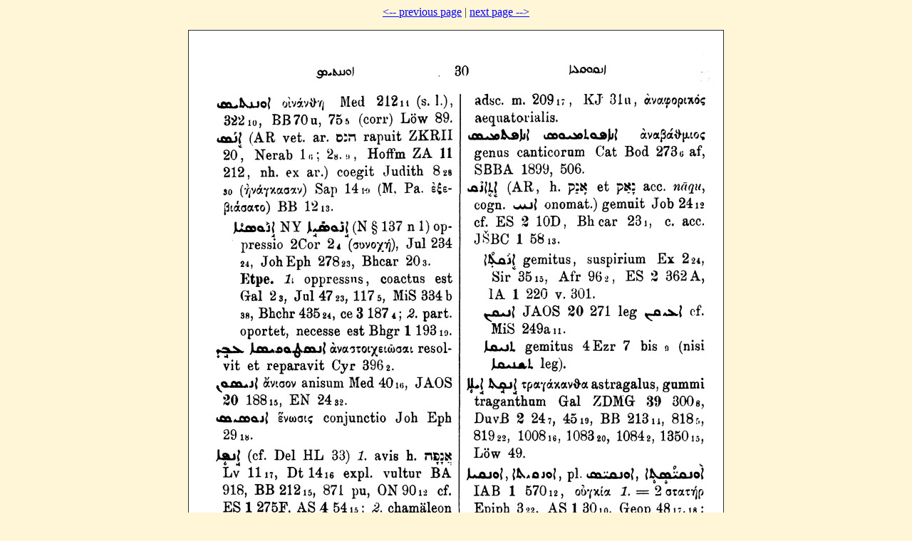

--- FILE ---
content_type: text/html; charset=UTF-8
request_url: http://dukhrana.com/lexicon/Brockelmann/page.php?p=30
body_size: 571
content:
<!DOCTYPE HTML PUBLIC "-//W3C//DTD HTML 4.01 Transitional//EN" "http://www.w3.org/TR/html4/loose.dtd">
<!-- Copyright (c) Lars Lindgren 2006 - 2025. All rights reserved. -->
<html>
<head>
<title>Carl Brockelmann's LEXICON SYRIACUM - Page 30</title>
<meta http-equiv="Content-Type" content="text/html; charset=ISO-8859-1">
<link href="/dukhrana.css" rel="stylesheet" type="text/css">
<link href="/fonts/fonts_meltho.css" rel="stylesheet" type="text/css">
<link href="/fonts/fonts_ios.css" rel="stylesheet" type="text/css">
</head>
<body background="/images/styles/scripture_background_tile.jpg" bgcolor="#fff6d7" text="#29303B" link="#0000ff" alink="#ff0000" vlink="#aa00aa">
<center>
<a href="page.php?p=29">&lt;-- previous page</a> | <a href="page.php?p=31">next page --&gt;</a><p>
<img src="pages//0048.jpg" border="1"></center>
<!--Page last modified: Friday June 20, 2025, 22:17:58 pm UTC-->
</body>
</html>
